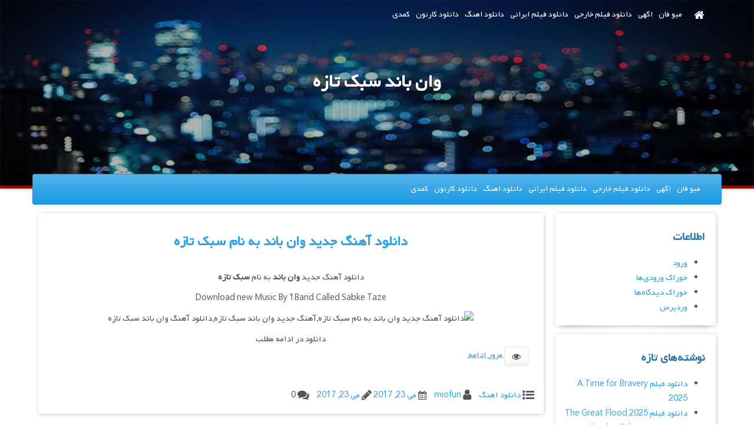

--- FILE ---
content_type: text/html; charset=UTF-8
request_url: https://www.miofun.ir/tag/%D9%88%D8%A7%D9%86-%D8%A8%D8%A7%D9%86%D8%AF-%D8%B3%D8%A8%DA%A9-%D8%AA%D8%A7%D8%B2%D9%87/
body_size: 11320
content:
 
<!DOCTYPE html>
<html dir="rtl" lang="fa-IR" itemscope itemtype="http://schema.org/WebPage">
<head>
<meta charset="UTF-8">
<meta http-equiv="X-UA-Compatible" content="IE=edge" />
<meta name="viewport" content="width=device-width, initial-scale=1">
<link rel="profile" href="https://gmpg.org/xfn/11">
<meta name='robots' content='index, follow, max-image-preview:large, max-snippet:-1, max-video-preview:-1' />

	<!-- This site is optimized with the Yoast SEO plugin v25.6 - https://yoast.com/wordpress/plugins/seo/ -->
	<title>وان باند سبک تازه</title>
	<link rel="canonical" href="https://www.miofun.ir/tag/وان-باند-سبک-تازه/" />
	<meta property="og:locale" content="fa_IR" />
	<meta property="og:type" content="article" />
	<meta property="og:title" content="وان باند سبک تازه" />
	<meta property="og:url" content="https://www.miofun.ir/tag/وان-باند-سبک-تازه/" />
	<meta property="og:site_name" content="میوفان - دانلود فیلم و اهنگ" />
	<meta name="twitter:card" content="summary_large_image" />
	<script type="application/ld+json" class="yoast-schema-graph">{"@context":"https://schema.org","@graph":[{"@type":"CollectionPage","@id":"https://www.miofun.ir/tag/%d9%88%d8%a7%d9%86-%d8%a8%d8%a7%d9%86%d8%af-%d8%b3%d8%a8%da%a9-%d8%aa%d8%a7%d8%b2%d9%87/","url":"https://www.miofun.ir/tag/%d9%88%d8%a7%d9%86-%d8%a8%d8%a7%d9%86%d8%af-%d8%b3%d8%a8%da%a9-%d8%aa%d8%a7%d8%b2%d9%87/","name":"وان باند سبک تازه","isPartOf":{"@id":"https://www.miofun.ir/#website"},"breadcrumb":{"@id":"https://www.miofun.ir/tag/%d9%88%d8%a7%d9%86-%d8%a8%d8%a7%d9%86%d8%af-%d8%b3%d8%a8%da%a9-%d8%aa%d8%a7%d8%b2%d9%87/#breadcrumb"},"inLanguage":"fa-IR"},{"@type":"BreadcrumbList","@id":"https://www.miofun.ir/tag/%d9%88%d8%a7%d9%86-%d8%a8%d8%a7%d9%86%d8%af-%d8%b3%d8%a8%da%a9-%d8%aa%d8%a7%d8%b2%d9%87/#breadcrumb","itemListElement":[{"@type":"ListItem","position":1,"name":"Home","item":"https://www.miofun.ir/"},{"@type":"ListItem","position":2,"name":"وان باند سبک تازه"}]},{"@type":"WebSite","@id":"https://www.miofun.ir/#website","url":"https://www.miofun.ir/","name":"دانلود فیلم | دانلود اهنگ | میوفان","description":"دانلود فیلم خارجی","publisher":{"@id":"https://www.miofun.ir/#/schema/person/f104f37ad0318548d4cf6117b600caf7"},"potentialAction":[{"@type":"SearchAction","target":{"@type":"EntryPoint","urlTemplate":"https://www.miofun.ir/?s={search_term_string}"},"query-input":{"@type":"PropertyValueSpecification","valueRequired":true,"valueName":"search_term_string"}}],"inLanguage":"fa-IR"},{"@type":["Person","Organization"],"@id":"https://www.miofun.ir/#/schema/person/f104f37ad0318548d4cf6117b600caf7","name":"miofun","image":{"@type":"ImageObject","inLanguage":"fa-IR","@id":"https://www.miofun.ir/#/schema/person/image/","url":"https://secure.gravatar.com/avatar/20da7316ecc9188e046191b2d529a37c?s=96&d=mm&r=g","contentUrl":"https://secure.gravatar.com/avatar/20da7316ecc9188e046191b2d529a37c?s=96&d=mm&r=g","caption":"miofun"},"logo":{"@id":"https://www.miofun.ir/#/schema/person/image/"}}]}</script>
	<!-- / Yoast SEO plugin. -->


<link rel="alternate" type="application/rss+xml" title="میوفان - دانلود فیلم و اهنگ &raquo; خوراک" href="https://www.miofun.ir/feed/" />
<link rel="alternate" type="application/rss+xml" title="میوفان - دانلود فیلم و اهنگ &raquo; خوراک دیدگاه‌ها" href="https://www.miofun.ir/comments/feed/" />
<link rel="alternate" type="application/rss+xml" title="میوفان - دانلود فیلم و اهنگ &raquo; وان باند سبک تازه خوراک برچسب" href="https://www.miofun.ir/tag/%d9%88%d8%a7%d9%86-%d8%a8%d8%a7%d9%86%d8%af-%d8%b3%d8%a8%da%a9-%d8%aa%d8%a7%d8%b2%d9%87/feed/" />
<script type="text/javascript">
/* <![CDATA[ */
window._wpemojiSettings = {"baseUrl":"https:\/\/s.w.org\/images\/core\/emoji\/15.0.3\/72x72\/","ext":".png","svgUrl":"https:\/\/s.w.org\/images\/core\/emoji\/15.0.3\/svg\/","svgExt":".svg","source":{"concatemoji":"https:\/\/www.miofun.ir\/wp-includes\/js\/wp-emoji-release.min.js?ver=6.6.4"}};
/*! This file is auto-generated */
!function(i,n){var o,s,e;function c(e){try{var t={supportTests:e,timestamp:(new Date).valueOf()};sessionStorage.setItem(o,JSON.stringify(t))}catch(e){}}function p(e,t,n){e.clearRect(0,0,e.canvas.width,e.canvas.height),e.fillText(t,0,0);var t=new Uint32Array(e.getImageData(0,0,e.canvas.width,e.canvas.height).data),r=(e.clearRect(0,0,e.canvas.width,e.canvas.height),e.fillText(n,0,0),new Uint32Array(e.getImageData(0,0,e.canvas.width,e.canvas.height).data));return t.every(function(e,t){return e===r[t]})}function u(e,t,n){switch(t){case"flag":return n(e,"\ud83c\udff3\ufe0f\u200d\u26a7\ufe0f","\ud83c\udff3\ufe0f\u200b\u26a7\ufe0f")?!1:!n(e,"\ud83c\uddfa\ud83c\uddf3","\ud83c\uddfa\u200b\ud83c\uddf3")&&!n(e,"\ud83c\udff4\udb40\udc67\udb40\udc62\udb40\udc65\udb40\udc6e\udb40\udc67\udb40\udc7f","\ud83c\udff4\u200b\udb40\udc67\u200b\udb40\udc62\u200b\udb40\udc65\u200b\udb40\udc6e\u200b\udb40\udc67\u200b\udb40\udc7f");case"emoji":return!n(e,"\ud83d\udc26\u200d\u2b1b","\ud83d\udc26\u200b\u2b1b")}return!1}function f(e,t,n){var r="undefined"!=typeof WorkerGlobalScope&&self instanceof WorkerGlobalScope?new OffscreenCanvas(300,150):i.createElement("canvas"),a=r.getContext("2d",{willReadFrequently:!0}),o=(a.textBaseline="top",a.font="600 32px Arial",{});return e.forEach(function(e){o[e]=t(a,e,n)}),o}function t(e){var t=i.createElement("script");t.src=e,t.defer=!0,i.head.appendChild(t)}"undefined"!=typeof Promise&&(o="wpEmojiSettingsSupports",s=["flag","emoji"],n.supports={everything:!0,everythingExceptFlag:!0},e=new Promise(function(e){i.addEventListener("DOMContentLoaded",e,{once:!0})}),new Promise(function(t){var n=function(){try{var e=JSON.parse(sessionStorage.getItem(o));if("object"==typeof e&&"number"==typeof e.timestamp&&(new Date).valueOf()<e.timestamp+604800&&"object"==typeof e.supportTests)return e.supportTests}catch(e){}return null}();if(!n){if("undefined"!=typeof Worker&&"undefined"!=typeof OffscreenCanvas&&"undefined"!=typeof URL&&URL.createObjectURL&&"undefined"!=typeof Blob)try{var e="postMessage("+f.toString()+"("+[JSON.stringify(s),u.toString(),p.toString()].join(",")+"));",r=new Blob([e],{type:"text/javascript"}),a=new Worker(URL.createObjectURL(r),{name:"wpTestEmojiSupports"});return void(a.onmessage=function(e){c(n=e.data),a.terminate(),t(n)})}catch(e){}c(n=f(s,u,p))}t(n)}).then(function(e){for(var t in e)n.supports[t]=e[t],n.supports.everything=n.supports.everything&&n.supports[t],"flag"!==t&&(n.supports.everythingExceptFlag=n.supports.everythingExceptFlag&&n.supports[t]);n.supports.everythingExceptFlag=n.supports.everythingExceptFlag&&!n.supports.flag,n.DOMReady=!1,n.readyCallback=function(){n.DOMReady=!0}}).then(function(){return e}).then(function(){var e;n.supports.everything||(n.readyCallback(),(e=n.source||{}).concatemoji?t(e.concatemoji):e.wpemoji&&e.twemoji&&(t(e.twemoji),t(e.wpemoji)))}))}((window,document),window._wpemojiSettings);
/* ]]> */
</script>

<style id='wp-emoji-styles-inline-css' type='text/css'>

	img.wp-smiley, img.emoji {
		display: inline !important;
		border: none !important;
		box-shadow: none !important;
		height: 1em !important;
		width: 1em !important;
		margin: 0 0.07em !important;
		vertical-align: -0.1em !important;
		background: none !important;
		padding: 0 !important;
	}
</style>
<link rel='stylesheet' id='wp-block-library-rtl-css' href='https://www.miofun.ir/wp-includes/css/dist/block-library/style-rtl.min.css?ver=6.6.4' type='text/css' media='all' />
<style id='wp-block-library-theme-inline-css' type='text/css'>
.wp-block-audio :where(figcaption){color:#555;font-size:13px;text-align:center}.is-dark-theme .wp-block-audio :where(figcaption){color:#ffffffa6}.wp-block-audio{margin:0 0 1em}.wp-block-code{border:1px solid #ccc;border-radius:4px;font-family:Menlo,Consolas,monaco,monospace;padding:.8em 1em}.wp-block-embed :where(figcaption){color:#555;font-size:13px;text-align:center}.is-dark-theme .wp-block-embed :where(figcaption){color:#ffffffa6}.wp-block-embed{margin:0 0 1em}.blocks-gallery-caption{color:#555;font-size:13px;text-align:center}.is-dark-theme .blocks-gallery-caption{color:#ffffffa6}:root :where(.wp-block-image figcaption){color:#555;font-size:13px;text-align:center}.is-dark-theme :root :where(.wp-block-image figcaption){color:#ffffffa6}.wp-block-image{margin:0 0 1em}.wp-block-pullquote{border-bottom:4px solid;border-top:4px solid;color:currentColor;margin-bottom:1.75em}.wp-block-pullquote cite,.wp-block-pullquote footer,.wp-block-pullquote__citation{color:currentColor;font-size:.8125em;font-style:normal;text-transform:uppercase}.wp-block-quote{border-left:.25em solid;margin:0 0 1.75em;padding-left:1em}.wp-block-quote cite,.wp-block-quote footer{color:currentColor;font-size:.8125em;font-style:normal;position:relative}.wp-block-quote.has-text-align-right{border-left:none;border-right:.25em solid;padding-left:0;padding-right:1em}.wp-block-quote.has-text-align-center{border:none;padding-left:0}.wp-block-quote.is-large,.wp-block-quote.is-style-large,.wp-block-quote.is-style-plain{border:none}.wp-block-search .wp-block-search__label{font-weight:700}.wp-block-search__button{border:1px solid #ccc;padding:.375em .625em}:where(.wp-block-group.has-background){padding:1.25em 2.375em}.wp-block-separator.has-css-opacity{opacity:.4}.wp-block-separator{border:none;border-bottom:2px solid;margin-left:auto;margin-right:auto}.wp-block-separator.has-alpha-channel-opacity{opacity:1}.wp-block-separator:not(.is-style-wide):not(.is-style-dots){width:100px}.wp-block-separator.has-background:not(.is-style-dots){border-bottom:none;height:1px}.wp-block-separator.has-background:not(.is-style-wide):not(.is-style-dots){height:2px}.wp-block-table{margin:0 0 1em}.wp-block-table td,.wp-block-table th{word-break:normal}.wp-block-table :where(figcaption){color:#555;font-size:13px;text-align:center}.is-dark-theme .wp-block-table :where(figcaption){color:#ffffffa6}.wp-block-video :where(figcaption){color:#555;font-size:13px;text-align:center}.is-dark-theme .wp-block-video :where(figcaption){color:#ffffffa6}.wp-block-video{margin:0 0 1em}:root :where(.wp-block-template-part.has-background){margin-bottom:0;margin-top:0;padding:1.25em 2.375em}
</style>
<style id='classic-theme-styles-inline-css' type='text/css'>
/*! This file is auto-generated */
.wp-block-button__link{color:#fff;background-color:#32373c;border-radius:9999px;box-shadow:none;text-decoration:none;padding:calc(.667em + 2px) calc(1.333em + 2px);font-size:1.125em}.wp-block-file__button{background:#32373c;color:#fff;text-decoration:none}
</style>
<style id='global-styles-inline-css' type='text/css'>
:root{--wp--preset--aspect-ratio--square: 1;--wp--preset--aspect-ratio--4-3: 4/3;--wp--preset--aspect-ratio--3-4: 3/4;--wp--preset--aspect-ratio--3-2: 3/2;--wp--preset--aspect-ratio--2-3: 2/3;--wp--preset--aspect-ratio--16-9: 16/9;--wp--preset--aspect-ratio--9-16: 9/16;--wp--preset--color--black: #000000;--wp--preset--color--cyan-bluish-gray: #abb8c3;--wp--preset--color--white: #ffffff;--wp--preset--color--pale-pink: #f78da7;--wp--preset--color--vivid-red: #cf2e2e;--wp--preset--color--luminous-vivid-orange: #ff6900;--wp--preset--color--luminous-vivid-amber: #fcb900;--wp--preset--color--light-green-cyan: #7bdcb5;--wp--preset--color--vivid-green-cyan: #00d084;--wp--preset--color--pale-cyan-blue: #8ed1fc;--wp--preset--color--vivid-cyan-blue: #0693e3;--wp--preset--color--vivid-purple: #9b51e0;--wp--preset--gradient--vivid-cyan-blue-to-vivid-purple: linear-gradient(135deg,rgba(6,147,227,1) 0%,rgb(155,81,224) 100%);--wp--preset--gradient--light-green-cyan-to-vivid-green-cyan: linear-gradient(135deg,rgb(122,220,180) 0%,rgb(0,208,130) 100%);--wp--preset--gradient--luminous-vivid-amber-to-luminous-vivid-orange: linear-gradient(135deg,rgba(252,185,0,1) 0%,rgba(255,105,0,1) 100%);--wp--preset--gradient--luminous-vivid-orange-to-vivid-red: linear-gradient(135deg,rgba(255,105,0,1) 0%,rgb(207,46,46) 100%);--wp--preset--gradient--very-light-gray-to-cyan-bluish-gray: linear-gradient(135deg,rgb(238,238,238) 0%,rgb(169,184,195) 100%);--wp--preset--gradient--cool-to-warm-spectrum: linear-gradient(135deg,rgb(74,234,220) 0%,rgb(151,120,209) 20%,rgb(207,42,186) 40%,rgb(238,44,130) 60%,rgb(251,105,98) 80%,rgb(254,248,76) 100%);--wp--preset--gradient--blush-light-purple: linear-gradient(135deg,rgb(255,206,236) 0%,rgb(152,150,240) 100%);--wp--preset--gradient--blush-bordeaux: linear-gradient(135deg,rgb(254,205,165) 0%,rgb(254,45,45) 50%,rgb(107,0,62) 100%);--wp--preset--gradient--luminous-dusk: linear-gradient(135deg,rgb(255,203,112) 0%,rgb(199,81,192) 50%,rgb(65,88,208) 100%);--wp--preset--gradient--pale-ocean: linear-gradient(135deg,rgb(255,245,203) 0%,rgb(182,227,212) 50%,rgb(51,167,181) 100%);--wp--preset--gradient--electric-grass: linear-gradient(135deg,rgb(202,248,128) 0%,rgb(113,206,126) 100%);--wp--preset--gradient--midnight: linear-gradient(135deg,rgb(2,3,129) 0%,rgb(40,116,252) 100%);--wp--preset--font-size--small: 13px;--wp--preset--font-size--medium: 20px;--wp--preset--font-size--large: 36px;--wp--preset--font-size--x-large: 42px;--wp--preset--spacing--20: 0.44rem;--wp--preset--spacing--30: 0.67rem;--wp--preset--spacing--40: 1rem;--wp--preset--spacing--50: 1.5rem;--wp--preset--spacing--60: 2.25rem;--wp--preset--spacing--70: 3.38rem;--wp--preset--spacing--80: 5.06rem;--wp--preset--shadow--natural: 6px 6px 9px rgba(0, 0, 0, 0.2);--wp--preset--shadow--deep: 12px 12px 50px rgba(0, 0, 0, 0.4);--wp--preset--shadow--sharp: 6px 6px 0px rgba(0, 0, 0, 0.2);--wp--preset--shadow--outlined: 6px 6px 0px -3px rgba(255, 255, 255, 1), 6px 6px rgba(0, 0, 0, 1);--wp--preset--shadow--crisp: 6px 6px 0px rgba(0, 0, 0, 1);}:where(.is-layout-flex){gap: 0.5em;}:where(.is-layout-grid){gap: 0.5em;}body .is-layout-flex{display: flex;}.is-layout-flex{flex-wrap: wrap;align-items: center;}.is-layout-flex > :is(*, div){margin: 0;}body .is-layout-grid{display: grid;}.is-layout-grid > :is(*, div){margin: 0;}:where(.wp-block-columns.is-layout-flex){gap: 2em;}:where(.wp-block-columns.is-layout-grid){gap: 2em;}:where(.wp-block-post-template.is-layout-flex){gap: 1.25em;}:where(.wp-block-post-template.is-layout-grid){gap: 1.25em;}.has-black-color{color: var(--wp--preset--color--black) !important;}.has-cyan-bluish-gray-color{color: var(--wp--preset--color--cyan-bluish-gray) !important;}.has-white-color{color: var(--wp--preset--color--white) !important;}.has-pale-pink-color{color: var(--wp--preset--color--pale-pink) !important;}.has-vivid-red-color{color: var(--wp--preset--color--vivid-red) !important;}.has-luminous-vivid-orange-color{color: var(--wp--preset--color--luminous-vivid-orange) !important;}.has-luminous-vivid-amber-color{color: var(--wp--preset--color--luminous-vivid-amber) !important;}.has-light-green-cyan-color{color: var(--wp--preset--color--light-green-cyan) !important;}.has-vivid-green-cyan-color{color: var(--wp--preset--color--vivid-green-cyan) !important;}.has-pale-cyan-blue-color{color: var(--wp--preset--color--pale-cyan-blue) !important;}.has-vivid-cyan-blue-color{color: var(--wp--preset--color--vivid-cyan-blue) !important;}.has-vivid-purple-color{color: var(--wp--preset--color--vivid-purple) !important;}.has-black-background-color{background-color: var(--wp--preset--color--black) !important;}.has-cyan-bluish-gray-background-color{background-color: var(--wp--preset--color--cyan-bluish-gray) !important;}.has-white-background-color{background-color: var(--wp--preset--color--white) !important;}.has-pale-pink-background-color{background-color: var(--wp--preset--color--pale-pink) !important;}.has-vivid-red-background-color{background-color: var(--wp--preset--color--vivid-red) !important;}.has-luminous-vivid-orange-background-color{background-color: var(--wp--preset--color--luminous-vivid-orange) !important;}.has-luminous-vivid-amber-background-color{background-color: var(--wp--preset--color--luminous-vivid-amber) !important;}.has-light-green-cyan-background-color{background-color: var(--wp--preset--color--light-green-cyan) !important;}.has-vivid-green-cyan-background-color{background-color: var(--wp--preset--color--vivid-green-cyan) !important;}.has-pale-cyan-blue-background-color{background-color: var(--wp--preset--color--pale-cyan-blue) !important;}.has-vivid-cyan-blue-background-color{background-color: var(--wp--preset--color--vivid-cyan-blue) !important;}.has-vivid-purple-background-color{background-color: var(--wp--preset--color--vivid-purple) !important;}.has-black-border-color{border-color: var(--wp--preset--color--black) !important;}.has-cyan-bluish-gray-border-color{border-color: var(--wp--preset--color--cyan-bluish-gray) !important;}.has-white-border-color{border-color: var(--wp--preset--color--white) !important;}.has-pale-pink-border-color{border-color: var(--wp--preset--color--pale-pink) !important;}.has-vivid-red-border-color{border-color: var(--wp--preset--color--vivid-red) !important;}.has-luminous-vivid-orange-border-color{border-color: var(--wp--preset--color--luminous-vivid-orange) !important;}.has-luminous-vivid-amber-border-color{border-color: var(--wp--preset--color--luminous-vivid-amber) !important;}.has-light-green-cyan-border-color{border-color: var(--wp--preset--color--light-green-cyan) !important;}.has-vivid-green-cyan-border-color{border-color: var(--wp--preset--color--vivid-green-cyan) !important;}.has-pale-cyan-blue-border-color{border-color: var(--wp--preset--color--pale-cyan-blue) !important;}.has-vivid-cyan-blue-border-color{border-color: var(--wp--preset--color--vivid-cyan-blue) !important;}.has-vivid-purple-border-color{border-color: var(--wp--preset--color--vivid-purple) !important;}.has-vivid-cyan-blue-to-vivid-purple-gradient-background{background: var(--wp--preset--gradient--vivid-cyan-blue-to-vivid-purple) !important;}.has-light-green-cyan-to-vivid-green-cyan-gradient-background{background: var(--wp--preset--gradient--light-green-cyan-to-vivid-green-cyan) !important;}.has-luminous-vivid-amber-to-luminous-vivid-orange-gradient-background{background: var(--wp--preset--gradient--luminous-vivid-amber-to-luminous-vivid-orange) !important;}.has-luminous-vivid-orange-to-vivid-red-gradient-background{background: var(--wp--preset--gradient--luminous-vivid-orange-to-vivid-red) !important;}.has-very-light-gray-to-cyan-bluish-gray-gradient-background{background: var(--wp--preset--gradient--very-light-gray-to-cyan-bluish-gray) !important;}.has-cool-to-warm-spectrum-gradient-background{background: var(--wp--preset--gradient--cool-to-warm-spectrum) !important;}.has-blush-light-purple-gradient-background{background: var(--wp--preset--gradient--blush-light-purple) !important;}.has-blush-bordeaux-gradient-background{background: var(--wp--preset--gradient--blush-bordeaux) !important;}.has-luminous-dusk-gradient-background{background: var(--wp--preset--gradient--luminous-dusk) !important;}.has-pale-ocean-gradient-background{background: var(--wp--preset--gradient--pale-ocean) !important;}.has-electric-grass-gradient-background{background: var(--wp--preset--gradient--electric-grass) !important;}.has-midnight-gradient-background{background: var(--wp--preset--gradient--midnight) !important;}.has-small-font-size{font-size: var(--wp--preset--font-size--small) !important;}.has-medium-font-size{font-size: var(--wp--preset--font-size--medium) !important;}.has-large-font-size{font-size: var(--wp--preset--font-size--large) !important;}.has-x-large-font-size{font-size: var(--wp--preset--font-size--x-large) !important;}
:where(.wp-block-post-template.is-layout-flex){gap: 1.25em;}:where(.wp-block-post-template.is-layout-grid){gap: 1.25em;}
:where(.wp-block-columns.is-layout-flex){gap: 2em;}:where(.wp-block-columns.is-layout-grid){gap: 2em;}
:root :where(.wp-block-pullquote){font-size: 1.5em;line-height: 1.6;}
</style>
<link rel='stylesheet' id='bootstrap-css' href='https://www.miofun.ir/wp-content/themes/fold/assets/bootstrap/css/bootstrap.min.css?ver=3.3.7' type='text/css' media='all' />
<link rel='stylesheet' id='bootswatch-css' href='https://www.miofun.ir/wp-content/themes/fold/assets/bootswatch/cerulean/bootstrap.min.css?ver=3.3.7' type='text/css' media='all' />
<link rel='stylesheet' id='partial-bootstrap-rtl-css' href='https://www.miofun.ir/wp-content/themes/fold/assets/bootstrap-rtl/css/bootstrap.rtl.min.css?ver=3.3.7.2' type='text/css' media='all' />
<link rel='stylesheet' id='font-awesome-css' href='https://www.miofun.ir/wp-content/themes/fold/assets/font-awesome/css/font-awesome.min.css?ver=4.7.0' type='text/css' media='all' />
<link rel='stylesheet' id='theme-style-rtl-css' href='https://www.miofun.ir/wp-content/themes/fold/style-rtl.css?ver=1.4.0' type='text/css' media='all' />
<style id='theme-style-inline-css' type='text/css'>

			html,
			body,
			button,
			input,
			select,
			textarea,
			input[type="button"],
			input[type="reset"],
			input[type="submit"],
			button[disabled]:hover,
			button[disabled]:focus,
			input[type="button"][disabled]:hover,
			input[type="button"][disabled]:focus,
			input[type="reset"][disabled]:hover,
			input[type="reset"][disabled]:focus,
			input[type="submit"][disabled]:hover,
			input[type="submit"][disabled]:focus,
			keygen,
			blockquote cite,
			blockquote small{
				font-family: Yekan, Tahoma, Arial, Helvetica, sans-serif;
				letter-spacing: normal !important;
				line-height: 25px;
				font-size: 15px;
			}

			.main-navigation,
			.post-navigation,
			.widget_recent_entries .post-date,
			.tagcloud a,
			.sticky-post,
			.comment-reply-link,
			.required,
			.post-password-form label,
			.main-navigation .menu-item-description,
			.post-navigation .meta-nav,
			.pagination,
			.image-navigation,
			.comment-navigation,
			.site .skip-link,
			.logged-in .site .skip-link,
			.site-description,
			.widget_calendar caption,
			.widget_rss .rss-date,
			.widget_rss cite,
			.author-heading,
			.entry-footer,
			.page-links,
			.entry-caption,
			.comment-metadata,
			.pingback .edit-link,
			.comment-list .reply a,
			.comment-form label,
			.comment-notes,
			.comment-awaiting-moderation,
			.logged-in-as,
			.form-allowed-tags,
			.no-comments,
			.wp-caption-text,
			.gallery-caption,
			.widecolumn label,
			.widecolumn .mu_register label,
			.search-field,
			.tooltip,
			.popover,
			.carousel-control .icon-prev,
			.carousel-control .icon-next,
			.navbar,
			.mejs-container *{
				font-family: Yekan, Tahoma, Arial, Helvetica, sans-serif !important;
				letter-spacing: normal !important;
				line-height: 25px;
				font-size: 15px;
			}

			.entry-title,
			.widget .widget-title,
			.site-footer .site-title,
			.site-footer .site-title:after,
			.post-navigation .post-title,
			.site-title,
			.widget-title,
			.page-title,
			.comments-title,
			.comment-reply-title,
			.jumbotron h1,
			.jumbotron h2,
			.jumbotron h3,
			.jumbotron h4,
			.jumbotron h5,
			.jumbotron h6,
			h1, .h1, h2, .h2, h3, .h3, h4, .h4, h5, .h5, h5, .h5, h6, .h6{
				font-family: Yekan, Arial, sans-serif !important;
				font-weight: bold;
				letter-spacing: normal !important;
			}
		
</style>
<!--[if IE 10]>
<link rel='stylesheet' id='ie10-viewport-bug-css' href='https://www.miofun.ir/wp-content/themes/fold/assets/ie10-viewport-bug/css/ie10-viewport-bug-workaround.min.css?ver=1.4.0' type='text/css' media='all' />
<![endif]-->
<link rel='stylesheet' id='dedidata-google-fonts-css' href='https://www.miofun.ir/wp-content/themes/fold/assets/fonts/Yekan.css?ver=1.4.0' type='text/css' media='all' />
<link rel='stylesheet' id='wp-pagenavi-css' href='https://www.miofun.ir/wp-content/plugins/wp-pagenavi/pagenavi-css.css?ver=2.70' type='text/css' media='all' />
<script type="text/javascript" src="https://www.miofun.ir/wp-includes/js/jquery/jquery.min.js?ver=3.7.1" id="jquery-core-js"></script>
<script type="text/javascript" src="https://www.miofun.ir/wp-includes/js/jquery/jquery-migrate.min.js?ver=3.4.1" id="jquery-migrate-js"></script>
<link rel="https://api.w.org/" href="https://www.miofun.ir/wp-json/" /><link rel="alternate" title="JSON" type="application/json" href="https://www.miofun.ir/wp-json/wp/v2/tags/479" /><link rel="EditURI" type="application/rsd+xml" title="RSD" href="https://www.miofun.ir/xmlrpc.php?rsd" />
<meta name="generator" content="WordPress 6.6.4" />
<style type="text/css">.recentcomments a{display:inline !important;padding:0 !important;margin:0 !important;}</style>		<style type="text/css" id="custom-background-css">
			body.custom-background { background-color: #ffffff !important;				-webkit-background-size: cover !important;
				-moz-background-size: cover !important;
				-o-background-size: cover !important;
				background-size: cover !important;
			}
			#HeaderCarousel .carousel-caption h1,
			#HeaderCarousel .carousel-caption h3,
			#HeaderCarousel .carousel-caption h3 a,
			#HeaderCarousel .carousel-caption h4,
			#HeaderCarousel .carousel-caption h4 a,
			#HeaderCarousel .carousel-caption p,
			#top-menu.in-top ul.megamenu>li>a,
			#top-menu.in-top #top-menu-side>li>a,
			#top-menu.in-top .navbar-header a{
				color: #ffffff;
			}
			#top-menu.in-top .icon-bar{
				background-color: #ffffff;
			}
		</style>
		</head>
<body class="rtl archive tag tag-479 wp-embed-responsive hfeed cerulean-theme">
<a class="skip-link screen-reader-text" href="#primary">پرش به محتوای اصلی</a>
<a id="back-to-top" href="#" class="btn btn-default back-to-top" role="button" title="برو به بالا" data-toggle="tooltip" data-placement="top" >
	<span class="glyphicon glyphicon-chevron-up"></span>
</a>
<!--nav class="megamenu navbar navbar-default navbar-toggleable-md navbar-fixed-top navbar-inverse bg-inverse navbar-light"-->
<nav id="top-menu" class="megamenu navbar-fixed-top navbar-toggleable-md in-top container">
	<!-- Brand and toggle get grouped for better mobile display -->
	<div class="navbar-header">
		<button class="navbar-toggle" type="button" data-toggle="collapse" data-target="#top-navbar-collapse" aria-expanded="false" aria-controls="top-menu">
			<span class="sr-only">تعویض ناوبری</span>
			<span class="icon-bar"></span>
			<span class="icon-bar"></span>
			<span class="icon-bar"></span>
		</button>
		<a class="navbar-brand" href="https://www.miofun.ir" data-toggle="tooltip" data-placement="bottom" title="میوفان &#8211; دانلود فیلم و اهنگ"><i class="fa fa-lg fa-home" aria-hidden="true"></i></a>
	</div>
	<div id="top-navbar-collapse" class="collapse navbar-collapse"><ul id="menu-%d9%85%db%8c%d9%88%d9%81%d8%a7%d9%86" class="nav navbar-nav megamenu">
<li itemscope="itemscope" itemtype="https://www.schema.org/SiteNavigationElement" id="menu-item-1593" class="menu-item menu-item-type-custom menu-item-object-custom menu-item-home menu-item-1593 list-unstyled">
	<a href="https://www.miofun.ir">میو فان</a>
</li>

<li itemscope="itemscope" itemtype="https://www.schema.org/SiteNavigationElement" id="menu-item-1594" class="menu-item menu-item-type-taxonomy menu-item-object-category menu-item-1594 list-unstyled">
	<a href="https://www.miofun.ir/category/%d8%a7%da%af%d9%87%db%8c/">اگهی</a>
</li>

<li itemscope="itemscope" itemtype="https://www.schema.org/SiteNavigationElement" id="menu-item-1595" class="menu-item menu-item-type-taxonomy menu-item-object-category menu-item-1595 list-unstyled">
	<a href="https://www.miofun.ir/category/%d8%af%d8%a7%d9%86%d9%84%d9%88%d8%af-%d9%81%db%8c%d9%84%d9%85-%d8%ae%d8%a7%d8%b1%d8%ac%db%8c/">دانلود فیلم خارجی</a>
</li>

<li itemscope="itemscope" itemtype="https://www.schema.org/SiteNavigationElement" id="menu-item-1596" class="menu-item menu-item-type-taxonomy menu-item-object-category menu-item-1596 list-unstyled">
	<a href="https://www.miofun.ir/category/%d8%af%d8%a7%d9%86%d9%84%d9%88%d8%af-%d9%81%db%8c%d9%84%d9%85-%d8%a7%db%8c%d8%b1%d8%a7%d9%86%db%8c/">دانلود فیلم ایرانی</a>
</li>

<li itemscope="itemscope" itemtype="https://www.schema.org/SiteNavigationElement" id="menu-item-1597" class="menu-item menu-item-type-taxonomy menu-item-object-category menu-item-1597 list-unstyled">
	<a href="https://www.miofun.ir/category/%d8%af%d8%a7%d9%86%d9%84%d9%88%d8%af-%d8%a7%d9%87%d9%86%da%af/">دانلود اهنگ</a>
</li>

<li itemscope="itemscope" itemtype="https://www.schema.org/SiteNavigationElement" id="menu-item-1598" class="menu-item menu-item-type-taxonomy menu-item-object-category menu-item-1598 list-unstyled">
	<a href="https://www.miofun.ir/category/%d8%af%d8%a7%d9%86%d9%84%d9%88%d8%af-%da%a9%d8%a7%d8%b1%d8%aa%d9%88%d9%86/">دانلود کارتون</a>
</li>

<li itemscope="itemscope" itemtype="https://www.schema.org/SiteNavigationElement" id="menu-item-1599" class="menu-item menu-item-type-taxonomy menu-item-object-category menu-item-1599 list-unstyled">
	<a href="https://www.miofun.ir/category/%da%a9%d9%85%d8%af%db%8c/">کمدی</a>
</li>
</ul>	</div>
</nav>
<header id="masthead" class="site-header">
	<section class="main-slider">
	<div id="HeaderCarousel" class="carousel slide carousel-fade" data-ride="carousel" data-interval="8000">
		<div class="carousel-inner" role="listbox">
			<div class="item active">
				<div class="overlay"></div>					<img class="item-image slide-1" src="https://www.miofun.ir/wp-content/themes/fold/assets/images/header-bg.jpg" title="دانلود آهنگ جدید وان باند به نام سبک تازه" alt="دانلود آهنگ جدید وان باند به نام سبک تازه" />				<div class="carousel-caption">			<h1 class="page-title">  وان باند سبک تازه</h1>
		</div>
			</div>
		</div>
	</div><!-- /.carousel -->
</section>	<nav id="header-menu" class="megamenu navbar navbar-default container">
	<!-- Brand and toggle get grouped for better mobile display -->
	<div class="navbar-header">
	  <button class="navbar-toggle" type="button" data-toggle="collapse" data-target="#header-navbar-collapse" aria-expanded="false" aria-controls="header-menu">
		<span class="sr-only">تعویض ناوبری</span>
		<span class="icon-bar"></span>
		<span class="icon-bar"></span>
		<span class="icon-bar"></span>
	  </button>
	</div>
	<div id="header-navbar-collapse" class="collapse navbar-collapse"><ul id="menu-%d9%85%db%8c%d9%88%d9%81%d8%a7%d9%86-1" class="nav navbar-nav megamenu">
<li itemscope="itemscope" itemtype="https://www.schema.org/SiteNavigationElement" class="menu-item menu-item-type-custom menu-item-object-custom menu-item-home menu-item-1593 list-unstyled">
	<a href="https://www.miofun.ir">میو فان</a>
</li>

<li itemscope="itemscope" itemtype="https://www.schema.org/SiteNavigationElement" class="menu-item menu-item-type-taxonomy menu-item-object-category menu-item-1594 list-unstyled">
	<a href="https://www.miofun.ir/category/%d8%a7%da%af%d9%87%db%8c/">اگهی</a>
</li>

<li itemscope="itemscope" itemtype="https://www.schema.org/SiteNavigationElement" class="menu-item menu-item-type-taxonomy menu-item-object-category menu-item-1595 list-unstyled">
	<a href="https://www.miofun.ir/category/%d8%af%d8%a7%d9%86%d9%84%d9%88%d8%af-%d9%81%db%8c%d9%84%d9%85-%d8%ae%d8%a7%d8%b1%d8%ac%db%8c/">دانلود فیلم خارجی</a>
</li>

<li itemscope="itemscope" itemtype="https://www.schema.org/SiteNavigationElement" class="menu-item menu-item-type-taxonomy menu-item-object-category menu-item-1596 list-unstyled">
	<a href="https://www.miofun.ir/category/%d8%af%d8%a7%d9%86%d9%84%d9%88%d8%af-%d9%81%db%8c%d9%84%d9%85-%d8%a7%db%8c%d8%b1%d8%a7%d9%86%db%8c/">دانلود فیلم ایرانی</a>
</li>

<li itemscope="itemscope" itemtype="https://www.schema.org/SiteNavigationElement" class="menu-item menu-item-type-taxonomy menu-item-object-category menu-item-1597 list-unstyled">
	<a href="https://www.miofun.ir/category/%d8%af%d8%a7%d9%86%d9%84%d9%88%d8%af-%d8%a7%d9%87%d9%86%da%af/">دانلود اهنگ</a>
</li>

<li itemscope="itemscope" itemtype="https://www.schema.org/SiteNavigationElement" class="menu-item menu-item-type-taxonomy menu-item-object-category menu-item-1598 list-unstyled">
	<a href="https://www.miofun.ir/category/%d8%af%d8%a7%d9%86%d9%84%d9%88%d8%af-%da%a9%d8%a7%d8%b1%d8%aa%d9%88%d9%86/">دانلود کارتون</a>
</li>

<li itemscope="itemscope" itemtype="https://www.schema.org/SiteNavigationElement" class="menu-item menu-item-type-taxonomy menu-item-object-category menu-item-1599 list-unstyled">
	<a href="https://www.miofun.ir/category/%da%a9%d9%85%d8%af%db%8c/">کمدی</a>
</li>
</ul>	</div>
</nav>
</header><!-- #masthead -->
<main id="main" class="site-main">
	<div class="container">		<div class="row">			<div id="primary" class="site-content content-area col-xs-12 pull-right col-sm-9">
<article id="post-504" class="panel box post-504 post type-post status-publish format-standard hentry category-362 tag-1band tag-1band-new-song tag-download-news-song tag-download-sabke-taze tag-sabke-taze tag-sabke-taze-1band tag-sabke-taze-by-1band tag-sabke-taze-download-new-song-by-1band tag-471 tag-366 tag-367 tag-472 tag-473 tag-463 tag-474 tag-415 tag-475 tag-417 tag-418 tag-476 tag-480 tag-481 tag-477 tag-422 tag-478 tag-479">
	<header class="entry-header">
	<div class="row">		<div class="col col-xs-12">
		<h2 class="entry-title"><a href="https://www.miofun.ir/%d8%af%d8%a7%d9%86%d9%84%d9%88%d8%af-%d8%a2%d9%87%d9%86%da%af-%d8%ac%d8%af%db%8c%d8%af-%d9%88%d8%a7%d9%86-%d8%a8%d8%a7%d9%86%d8%af-%d8%a8%d9%87-%d9%86%d8%a7%d9%85-%d8%b3%d8%a8%da%a9-%d8%aa%d8%a7%d8%b2/" title="دانلود آهنگ جدید وان باند به نام سبک تازه" rel="bookmark">دانلود آهنگ جدید وان باند به نام سبک تازه</a></h2>		</div>	</div>
</header><!-- .entry-header -->

	<div class="entry-content panel-body">
		<div class="robots">
<p style="text-align: center;">دانلود آهنگ جدید <strong>وان باند</strong> به نام <strong>سبک تازه<br />
</strong></p>
<p style="text-align: center;">Download new Music By 1Band Called Sabke Taze</p>
<p style="text-align: center;"><img fetchpriority="high" decoding="async" class="alignnone size-full wp-image-24592" src="https://smusic.ir/wp-content/uploads/2017/05/1-Band-Sabke-Taze.jpg" sizes="(max-width: 480px) 100vw, 480px" srcset="https://smusic.ir/wp-content/uploads/2017/05/1-Band-Sabke-Taze.jpg 480w, https://smusic.ir/wp-content/uploads/2017/05/1-Band-Sabke-Taze-150x150.jpg 150w, https://smusic.ir/wp-content/uploads/2017/05/1-Band-Sabke-Taze-300x300.jpg 300w" alt="دانلود آهنگ جدید وان باند به نام سبک تازه,آهنگ جدید وان باند سبک تازه,دانلود آهنگ وان باند سبک تازه" width="480" height="480" /></p>
</div>
<p style="text-align: center;">
<div class="content">
<div id="Related" class="post-f-c relatedpostlist" style="text-align: center;">دانلود در ادامه مطلب</div>
</div>
<div class="post-f-c relatedpostlist" style="text-align: center;"></div>
<p> <a href="https://www.miofun.ir/%d8%af%d8%a7%d9%86%d9%84%d9%88%d8%af-%d8%a2%d9%87%d9%86%da%af-%d8%ac%d8%af%db%8c%d8%af-%d9%88%d8%a7%d9%86-%d8%a8%d8%a7%d9%86%d8%af-%d8%a8%d9%87-%d9%86%d8%a7%d9%85-%d8%b3%d8%a8%da%a9-%d8%aa%d8%a7%d8%b2/#more-504" class="more-link"><span class="fa fa-eye btn btn-default"></span> مرور ادامه</a></p>
	
	</div><!-- .entry-content -->

	<div>
		<footer class="entry-footer">
				<div class="footer-item cat-links">
				<i class="fa fa-list-ul fa-lg" title="دسته‌ها" data-toggle="tooltip" data-placement="bottom" aria-hidden="true"></i>
				<a href="https://www.miofun.ir/category/%d8%af%d8%a7%d9%86%d9%84%d9%88%d8%af-%d8%a7%d9%87%d9%86%da%af/" rel="category tag">دانلود اهنگ</a>			</div>
		<div class="footer-item author-name">
			<i class="fa fa-user fa-lg" title="نویسنده" data-toggle="tooltip" data-placement="bottom" aria-hidden="true"></i>
			<span class="author vcard" title="نویسنده" data-toggle="tooltip" data-placement="bottom">
				<a class="url fn n" href="https://www.miofun.ir/author/miofun/">miofun</a>
			</span>
		</div>
		
		<div class="footer-item">
						<span class="posted-on">
			<i class="fa fa-calendar" aria-hidden="true" title="ارسال شده در" data-toggle="tooltip" data-placement="bottom"></i> 
			<a href="https://www.miofun.ir/%d8%af%d8%a7%d9%86%d9%84%d9%88%d8%af-%d8%a2%d9%87%d9%86%da%af-%d8%ac%d8%af%db%8c%d8%af-%d9%88%d8%a7%d9%86-%d8%a8%d8%a7%d9%86%d8%af-%d8%a8%d9%87-%d9%86%d8%a7%d9%85-%d8%b3%d8%a8%da%a9-%d8%aa%d8%a7%d8%b2/" rel="bookmark"><time class="entry-date published" title="ارسال شده در" data-toggle="tooltip" data-placement="bottom" datetime="2017-05-23T19:15:12+00:00">می 23, 2017</time></a>
		</span>
								<span class="modified-on">
			<i class="fa fa-pencil fa-lg" aria-hidden="true" title="بروزشده در" data-toggle="tooltip" data-placement="bottom"></i>
			<a href="https://www.miofun.ir/%d8%af%d8%a7%d9%86%d9%84%d9%88%d8%af-%d8%a2%d9%87%d9%86%da%af-%d8%ac%d8%af%db%8c%d8%af-%d9%88%d8%a7%d9%86-%d8%a8%d8%a7%d9%86%d8%af-%d8%a8%d9%87-%d9%86%d8%a7%d9%85-%d8%b3%d8%a8%da%a9-%d8%aa%d8%a7%d8%b2/" rel="bookmark"><time class="entry-date updated" title="بروزشده در" data-toggle="tooltip" data-placement="bottom" datetime="2017-05-23T19:15:12+00:00">می 23, 2017</time></a>
		</span>
				</div>
	
		<div class="footer-item comments-number">
		<i class="fa fa-comments fa-lg" title="تعداد نظرات" data-toggle="tooltip" data-placement="bottom" aria-hidden="true"></i> 
		<span class="comments-count" title="تعداد نظرات" data-toggle="tooltip" data-placement="bottom">
		0		</span>
	</div>
	</footer> <!-- .entry-footer -->	</div>
</article><!-- #post-## -->			</div><aside id="secondary">
	<div class="col-sm-3 col-xs-12 pull-left side-column">
		<div id="meta-2" class="widget widget_meta panel box"><h4 class="widget-title">اطلاعات</h4>
		<ul>
						<li><a rel="nofollow" href="https://www.miofun.ir/wp-login.php">ورود</a></li>
			<li><a href="https://www.miofun.ir/feed/">خوراک ورودی‌ها</a></li>
			<li><a href="https://www.miofun.ir/comments/feed/">خوراک دیدگاه‌ها</a></li>

			<li><a href="https://fa.wordpress.org/">وردپرس</a></li>
		</ul>

		</div>
		<div id="recent-posts-2" class="widget widget_recent_entries panel box">
		<h4 class="widget-title">نوشته‌های تازه</h4>
		<ul>
											<li>
					<a href="https://www.miofun.ir/%d8%af%d8%a7%d9%86%d9%84%d9%88%d8%af-%d9%81%db%8c%d9%84%d9%85-a-time-for-bravery-2025/">دانلود فیلم A Time for Bravery 2025</a>
									</li>
											<li>
					<a href="https://www.miofun.ir/%d8%af%d8%a7%d9%86%d9%84%d9%88%d8%af-%d9%81%db%8c%d9%84%d9%85-the-great-flood-2025/">دانلود فیلم The Great Flood 2025</a>
									</li>
											<li>
					<a href="https://www.miofun.ir/%d8%af%d8%a7%d9%86%d9%84%d9%88%d8%af-%d8%b3%d8%b1%db%8c%d8%a7%d9%84-kurulus-orhan/">دانلود سریال Kurulus Orhan</a>
									</li>
											<li>
					<a href="https://www.miofun.ir/%d8%af%d8%a7%d9%86%d9%84%d9%88%d8%af-%d9%81%db%8c%d9%84%d9%85-the-thing-with-feathers-2025/">دانلود فیلم The Thing with Feathers 2025</a>
									</li>
											<li>
					<a href="https://www.miofun.ir/%d8%af%d8%a7%d9%86%d9%84%d9%88%d8%af-%d9%81%db%8c%d9%84%d9%85-adventure-planet-2012/">دانلود فیلم Adventure Planet 2012</a>
									</li>
					</ul>

		</div><div id="search-2" class="widget widget_search panel box">

<form role="search" method="get" class="search-form" action="https://www.miofun.ir/">
	<label for="search-form-698140cac8468">
	</label>
	<input type="search" id="search-form-698140cac8468" class="search-field" placeholder="جستجو &hellip;" value="" name="s" />
	<button type="submit" class="search-submit"><i class="fa fa-search" aria-hidden="true"></i></button>
</form>
</div><div id="archives-2" class="widget widget_archive panel box"><h4 class="widget-title">بایگانی‌ها</h4>
			<ul>
					<li><a href='https://www.miofun.ir/2025/12/'>دسامبر 2025</a></li>
	<li><a href='https://www.miofun.ir/2025/11/'>نوامبر 2025</a></li>
	<li><a href='https://www.miofun.ir/2025/10/'>اکتبر 2025</a></li>
	<li><a href='https://www.miofun.ir/2025/09/'>سپتامبر 2025</a></li>
	<li><a href='https://www.miofun.ir/2025/08/'>آگوست 2025</a></li>
	<li><a href='https://www.miofun.ir/2025/07/'>جولای 2025</a></li>
	<li><a href='https://www.miofun.ir/2025/06/'>ژوئن 2025</a></li>
	<li><a href='https://www.miofun.ir/2025/05/'>می 2025</a></li>
	<li><a href='https://www.miofun.ir/2025/04/'>آوریل 2025</a></li>
	<li><a href='https://www.miofun.ir/2025/03/'>مارس 2025</a></li>
	<li><a href='https://www.miofun.ir/2025/02/'>فوریه 2025</a></li>
	<li><a href='https://www.miofun.ir/2025/01/'>ژانویه 2025</a></li>
	<li><a href='https://www.miofun.ir/2024/12/'>دسامبر 2024</a></li>
	<li><a href='https://www.miofun.ir/2024/11/'>نوامبر 2024</a></li>
	<li><a href='https://www.miofun.ir/2024/10/'>اکتبر 2024</a></li>
	<li><a href='https://www.miofun.ir/2024/09/'>سپتامبر 2024</a></li>
	<li><a href='https://www.miofun.ir/2024/08/'>آگوست 2024</a></li>
	<li><a href='https://www.miofun.ir/2024/07/'>جولای 2024</a></li>
	<li><a href='https://www.miofun.ir/2024/06/'>ژوئن 2024</a></li>
	<li><a href='https://www.miofun.ir/2024/05/'>می 2024</a></li>
	<li><a href='https://www.miofun.ir/2024/04/'>آوریل 2024</a></li>
	<li><a href='https://www.miofun.ir/2024/03/'>مارس 2024</a></li>
	<li><a href='https://www.miofun.ir/2024/02/'>فوریه 2024</a></li>
	<li><a href='https://www.miofun.ir/2024/01/'>ژانویه 2024</a></li>
	<li><a href='https://www.miofun.ir/2023/12/'>دسامبر 2023</a></li>
	<li><a href='https://www.miofun.ir/2023/11/'>نوامبر 2023</a></li>
	<li><a href='https://www.miofun.ir/2023/10/'>اکتبر 2023</a></li>
	<li><a href='https://www.miofun.ir/2023/09/'>سپتامبر 2023</a></li>
	<li><a href='https://www.miofun.ir/2023/08/'>آگوست 2023</a></li>
	<li><a href='https://www.miofun.ir/2023/07/'>جولای 2023</a></li>
	<li><a href='https://www.miofun.ir/2023/06/'>ژوئن 2023</a></li>
	<li><a href='https://www.miofun.ir/2023/05/'>می 2023</a></li>
	<li><a href='https://www.miofun.ir/2022/12/'>دسامبر 2022</a></li>
	<li><a href='https://www.miofun.ir/2022/11/'>نوامبر 2022</a></li>
	<li><a href='https://www.miofun.ir/2022/10/'>اکتبر 2022</a></li>
	<li><a href='https://www.miofun.ir/2022/09/'>سپتامبر 2022</a></li>
	<li><a href='https://www.miofun.ir/2022/08/'>آگوست 2022</a></li>
	<li><a href='https://www.miofun.ir/2022/07/'>جولای 2022</a></li>
	<li><a href='https://www.miofun.ir/2022/06/'>ژوئن 2022</a></li>
	<li><a href='https://www.miofun.ir/2022/05/'>می 2022</a></li>
	<li><a href='https://www.miofun.ir/2022/04/'>آوریل 2022</a></li>
	<li><a href='https://www.miofun.ir/2022/03/'>مارس 2022</a></li>
	<li><a href='https://www.miofun.ir/2022/02/'>فوریه 2022</a></li>
	<li><a href='https://www.miofun.ir/2021/12/'>دسامبر 2021</a></li>
	<li><a href='https://www.miofun.ir/2021/11/'>نوامبر 2021</a></li>
	<li><a href='https://www.miofun.ir/2021/10/'>اکتبر 2021</a></li>
	<li><a href='https://www.miofun.ir/2021/09/'>سپتامبر 2021</a></li>
	<li><a href='https://www.miofun.ir/2021/08/'>آگوست 2021</a></li>
	<li><a href='https://www.miofun.ir/2021/07/'>جولای 2021</a></li>
	<li><a href='https://www.miofun.ir/2021/06/'>ژوئن 2021</a></li>
	<li><a href='https://www.miofun.ir/2021/05/'>می 2021</a></li>
	<li><a href='https://www.miofun.ir/2021/04/'>آوریل 2021</a></li>
	<li><a href='https://www.miofun.ir/2021/03/'>مارس 2021</a></li>
	<li><a href='https://www.miofun.ir/2021/02/'>فوریه 2021</a></li>
	<li><a href='https://www.miofun.ir/2021/01/'>ژانویه 2021</a></li>
	<li><a href='https://www.miofun.ir/2020/12/'>دسامبر 2020</a></li>
	<li><a href='https://www.miofun.ir/2020/11/'>نوامبر 2020</a></li>
	<li><a href='https://www.miofun.ir/2020/10/'>اکتبر 2020</a></li>
	<li><a href='https://www.miofun.ir/2020/09/'>سپتامبر 2020</a></li>
	<li><a href='https://www.miofun.ir/2020/08/'>آگوست 2020</a></li>
	<li><a href='https://www.miofun.ir/2020/07/'>جولای 2020</a></li>
	<li><a href='https://www.miofun.ir/2020/06/'>ژوئن 2020</a></li>
	<li><a href='https://www.miofun.ir/2020/05/'>می 2020</a></li>
	<li><a href='https://www.miofun.ir/2020/04/'>آوریل 2020</a></li>
	<li><a href='https://www.miofun.ir/2020/03/'>مارس 2020</a></li>
	<li><a href='https://www.miofun.ir/2020/02/'>فوریه 2020</a></li>
	<li><a href='https://www.miofun.ir/2020/01/'>ژانویه 2020</a></li>
	<li><a href='https://www.miofun.ir/2019/12/'>دسامبر 2019</a></li>
	<li><a href='https://www.miofun.ir/2019/10/'>اکتبر 2019</a></li>
	<li><a href='https://www.miofun.ir/2019/09/'>سپتامبر 2019</a></li>
	<li><a href='https://www.miofun.ir/2019/08/'>آگوست 2019</a></li>
	<li><a href='https://www.miofun.ir/2019/06/'>ژوئن 2019</a></li>
	<li><a href='https://www.miofun.ir/2019/05/'>می 2019</a></li>
	<li><a href='https://www.miofun.ir/2019/04/'>آوریل 2019</a></li>
	<li><a href='https://www.miofun.ir/2019/03/'>مارس 2019</a></li>
	<li><a href='https://www.miofun.ir/2019/02/'>فوریه 2019</a></li>
	<li><a href='https://www.miofun.ir/2019/01/'>ژانویه 2019</a></li>
	<li><a href='https://www.miofun.ir/2018/12/'>دسامبر 2018</a></li>
	<li><a href='https://www.miofun.ir/2018/11/'>نوامبر 2018</a></li>
	<li><a href='https://www.miofun.ir/2018/10/'>اکتبر 2018</a></li>
	<li><a href='https://www.miofun.ir/2018/09/'>سپتامبر 2018</a></li>
	<li><a href='https://www.miofun.ir/2018/08/'>آگوست 2018</a></li>
	<li><a href='https://www.miofun.ir/2018/07/'>جولای 2018</a></li>
	<li><a href='https://www.miofun.ir/2018/06/'>ژوئن 2018</a></li>
	<li><a href='https://www.miofun.ir/2018/05/'>می 2018</a></li>
	<li><a href='https://www.miofun.ir/2018/04/'>آوریل 2018</a></li>
	<li><a href='https://www.miofun.ir/2018/03/'>مارس 2018</a></li>
	<li><a href='https://www.miofun.ir/2018/02/'>فوریه 2018</a></li>
	<li><a href='https://www.miofun.ir/2018/01/'>ژانویه 2018</a></li>
	<li><a href='https://www.miofun.ir/2017/12/'>دسامبر 2017</a></li>
	<li><a href='https://www.miofun.ir/2017/11/'>نوامبر 2017</a></li>
	<li><a href='https://www.miofun.ir/2017/10/'>اکتبر 2017</a></li>
	<li><a href='https://www.miofun.ir/2017/07/'>جولای 2017</a></li>
	<li><a href='https://www.miofun.ir/2017/06/'>ژوئن 2017</a></li>
	<li><a href='https://www.miofun.ir/2017/05/'>می 2017</a></li>
	<li><a href='https://www.miofun.ir/2017/04/'>آوریل 2017</a></li>
	<li><a href='https://www.miofun.ir/2017/03/'>مارس 2017</a></li>
	<li><a href='https://www.miofun.ir/2017/02/'>فوریه 2017</a></li>
	<li><a href='https://www.miofun.ir/2017/01/'>ژانویه 2017</a></li>
	<li><a href='https://www.miofun.ir/2016/12/'>دسامبر 2016</a></li>
	<li><a href='https://www.miofun.ir/2016/10/'>اکتبر 2016</a></li>
	<li><a href='https://www.miofun.ir/2016/09/'>سپتامبر 2016</a></li>
	<li><a href='https://www.miofun.ir/2016/08/'>آگوست 2016</a></li>
			</ul>

			</div><div id="text-7" class="widget widget_text panel box"><h4 class="widget-title">تبلیغات متنی</h4>			<div class="textwidget"><p><strong><a href="https://talagasht.ir/">طلا گشت</a></strong></p>
<p><strong><a href="https://ajamgasht.ir/">عجم گشت</a></strong></p>
<p><strong><a href="https://sakhtemansalamat.ir/">ساختمان سلامت</a></strong></p>
<p><strong><a href="https://harikaideh.ir/">هاریکا ایده</a></strong></p>
<p><strong><a href="https://akhbarroziran.com/">اخبار روز ایران</a></strong></p>
</div>
		</div><div id="text-6" class="widget widget_text panel box"><h4 class="widget-title">تبلیغات متنی سئو کار تضمینی</h4>			<div class="textwidget"><p><a style="display: block; padding: 5px; text-shadow: 1px 1px #FFFFFF; -moz-border-radius: 5px; border-radius: 5px; -webkit-border-radius: 5px; margin-bottom: 5px; background: #66FF00; border: 1px solid black;" title="سئو تضمینی سایت" href="https://guaranteedseo.ir/" target="_blank" rel="follow noopener"><strong>سئو تضمینی سایت</strong></a></p>
<p><a style="display: block; padding: 5px; text-shadow: 1px 1px #FFFFFF; -moz-border-radius: 5px; border-radius: 5px; -webkit-border-radius: 5px; margin-bottom: 5px; background: #66FF00; border: 1px solid black;" title="دانلود بازی کانتر برای اندروید" href="https://www.weandroid.ir/%D8%AF%D8%A7%D9%86%D9%84%D9%88%D8%AF-%D8%A2%D8%AE%D8%B1%DB%8C%D9%86-%D9%86%D8%B3%D8%AE%D9%87-%D8%A8%D8%A7%D8%B2%DB%8C-%DA%A9%D8%A7%D9%86%D8%AA%D8%B1-%D8%A7%D8%B3%D8%AA%D8%B1%DB%8C%DA%A9-counter-strik/" target="_blank" rel="follow noopener"><strong>دانلود بازی کانتر برای اندروید</strong></a></p>
<p><a style="display: block; padding: 5px; text-shadow: 1px 1px #FFFFFF; -moz-border-radius: 5px; border-radius: 5px; -webkit-border-radius: 5px; margin-bottom: 5px; background: #66FF00; border: 1px solid black;" title="خرید ضایعات در تهران" href="https://buyironscrap.ir/%D8%AE%D8%B1%DB%8C%D8%AF-%D8%B6%D8%A7%DB%8C%D8%B9%D8%A7%D8%AA-%D8%AF%D8%B1-%D8%AA%D9%87%D8%B1%D8%A7%D9%86-%D8%AE%D8%B1%DB%8C%D8%AF%D8%A7%D8%B1-%D8%B6%D8%A7%DB%8C%D8%B9%D8%A7%D8%AA-%D8%AF%D8%B1/" target="_blank" rel="follow noopener"><strong>خرید ضایعات در تهران</strong></a></p>
<p><a style="display: block; padding: 5px; text-shadow: 1px 1px #FFFFFF; -moz-border-radius: 5px; border-radius: 5px; -webkit-border-radius: 5px; margin-bottom: 5px; background: #66FF00; border: 1px solid black;" title="طراحی سایت در اردبیل" href="https://ardabildesign.ir/" target="_blank" rel="follow noopener"><strong>طراحی سایت در اردبیل</strong></a></p>
<p><a style="display: block; padding: 5px; text-shadow: 1px 1px #FFFFFF; -moz-border-radius: 5px; border-radius: 5px; -webkit-border-radius: 5px; margin-bottom: 5px; background: #66FF00; border: 1px solid black;" title="خرید بک لینک" href="https://wenbacklinks.ir" target="_blank" rel="follow noopener"><strong>خرید بک لینک</strong></a></p>
<p><a style="display: block; padding: 5px; text-shadow: 1px 1px #FFFFFF; -moz-border-radius: 5px; border-radius: 5px; -webkit-border-radius: 5px; margin-bottom: 5px; background: #66FF00; border: 1px solid black;" title="ضایعاتچی آهن" href="https://zayeatchiahan.ir/" target="_blank" rel="follow noopener"><strong>ضایعاتچی آهن</strong></a></p>
<p><a style="display: block; padding: 5px; text-shadow: 1px 1px #FFFFFF; -moz-border-radius: 5px; border-radius: 5px; -webkit-border-radius: 5px; margin-bottom: 5px; background: #66FF00; border: 1px solid black;" title="خریدار ضایعات در تهران" href="https://zayeatchiahan.ir/waste-buyer-in-tehran/" target="_blank" rel="follow noopener"><strong>خریدار ضایعات در تهران</strong></a></p>
<p><a style="display: block; padding: 5px; text-shadow: 1px 1px #FFFFFF; -moz-border-radius: 5px; border-radius: 5px; -webkit-border-radius: 5px; margin-bottom: 5px; background: #66FF00; border: 1px solid black;" title="آرمین ضایعات" href="https://www.arminzayeat.ir/" target="_blank" rel="follow noopener"><strong>آرمین ضایعات</strong></a></p>
</div>
		</div><div id="text-5" class="widget widget_text panel box"><h4 class="widget-title">تبلیغات متنی تلاش</h4>			<div class="textwidget"><p><a style="display: block; padding: 5px; text-shadow: 1px 1px #FFFFFF; -moz-border-radius: 5px; border-radius: 5px; -webkit-border-radius: 5px; margin-bottom: 5px; background: #66FF00; border: 1px solid black;" title="اکسیر یاب" href="https://exiryab.com/" target="_blank" rel="follow noopener"><strong>اکسیر یاب</strong></a></p>
<p><a style="display: block; padding: 5px; text-shadow: 1px 1px #FFFFFF; -moz-border-radius: 5px; border-radius: 5px; -webkit-border-radius: 5px; margin-bottom: 5px; background: #66FF00; border: 1px solid black;" title="نرم افزار عمومی مطب – داخلی" href="https://exirmatab.com/%d9%86%d8%b1%d9%85-%d8%a7%d9%81%d8%b2%d8%a7%d8%b1-%d8%b9%d9%85%d9%88%d9%85%db%8c-%d9%85%d8%b7%d8%a8-%d8%af%d8%a7%d8%ae%d9%84%db%8c/" target="_blank" rel="follow noopener"><strong>نرم افزار عمومی مطب – داخلی</strong></a></p>
<p><a style="display: block; padding: 5px; text-shadow: 1px 1px #FFFFFF; -moz-border-radius: 5px; border-radius: 5px; -webkit-border-radius: 5px; margin-bottom: 5px; background: #66FF00; border: 1px solid black;" title="جراح سرطان پستان" href="https://dralibakhshi.net/category/%d8%ac%d8%b1%d8%a7%d8%ad-%d8%b3%d8%b1%d8%b7%d8%a7%d9%86-%d9%be%d8%b3%d8%aa%d8%a7%d9%86/" target="_blank" rel="follow noopener"><strong>جراح سرطان پستان</strong></a></p>
<p><a style="display: block; padding: 5px; text-shadow: 1px 1px #FFFFFF; -moz-border-radius: 5px; border-radius: 5px; -webkit-border-radius: 5px; margin-bottom: 5px; background: #66FF00; border: 1px solid black;" title="خرید هاست ارزان" href="https://talashnet.com/host/" target="_blank" rel="follow noopener"><strong>خرید هاست ارزان</strong></a></p>
</div>
		</div><div id="categories-2" class="widget widget_categories panel box"><h4 class="widget-title">دسته‌ها</h4>
			<ul>
					<li class="cat-item cat-item-2"><a href="https://www.miofun.ir/category/%d8%a7%da%af%d9%87%db%8c/">اگهی</a>
</li>
	<li class="cat-item cat-item-362"><a href="https://www.miofun.ir/category/%d8%af%d8%a7%d9%86%d9%84%d9%88%d8%af-%d8%a7%d9%87%d9%86%da%af/">دانلود اهنگ</a>
</li>
	<li class="cat-item cat-item-107"><a href="https://www.miofun.ir/category/%d8%af%d8%a7%d9%86%d9%84%d9%88%d8%af-%d9%81%db%8c%d9%84%d9%85-%d8%a7%db%8c%d8%b1%d8%a7%d9%86%db%8c/">دانلود فیلم ایرانی</a>
</li>
	<li class="cat-item cat-item-98"><a href="https://www.miofun.ir/category/%d8%af%d8%a7%d9%86%d9%84%d9%88%d8%af-%d9%81%db%8c%d9%84%d9%85-%d8%ae%d8%a7%d8%b1%d8%ac%db%8c/">دانلود فیلم خارجی</a>
</li>
	<li class="cat-item cat-item-111"><a href="https://www.miofun.ir/category/%d8%af%d8%a7%d9%86%d9%84%d9%88%d8%af-%da%a9%d8%a7%d8%b1%d8%aa%d9%88%d9%86/">دانلود کارتون</a>
</li>
	<li class="cat-item cat-item-1"><a href="https://www.miofun.ir/category/%d8%af%d8%b3%d8%aa%d9%87%e2%80%8c%d8%a8%d9%86%d8%af%db%8c-%d9%86%d8%b4%d8%af%d9%87/">دسته‌بندی نشده</a>
</li>
	<li class="cat-item cat-item-341"><a href="https://www.miofun.ir/category/%d8%b3%d8%b1%db%8c%d8%a7%d9%84-%d8%ae%d8%a7%d8%b1%d8%ac%db%8c/">سریال خارجی</a>
</li>
	<li class="cat-item cat-item-904"><a href="https://www.miofun.ir/category/%da%a9%d9%85%d8%af%db%8c/">کمدی</a>
</li>
			</ul>

			</div><div id="recent-comments-2" class="widget widget_recent_comments panel box"><h4 class="widget-title">آخرین دیدگاه‌ها</h4><ul id="recentcomments"></ul></div>	</div>
</aside>
		</div>
			</div>
</main><!-- .site-main -->
	<footer class="page-footer navbar-inverse text-warning">
		<div class="container">
			<div class="row">            
				<div class="footer-widget col-xs-12 col-sm-3"></div>
				<div class="footer-widget col-xs-12 col-sm-3"></div>
				<div class="footer-widget col-xs-12 col-sm-3"></div>
				<div class="footer-widget col-xs-12 col-sm-3"></div>
			</div>
	
			</div>
		</div>
	</footer>
	<script type="text/javascript" src="https://www.miofun.ir/wp-content/themes/fold/assets/tether/js/tether.min.js?ver=1.4.0" id="tether-js"></script>
<script type="text/javascript" src="https://www.miofun.ir/wp-content/themes/fold/assets/bootstrap/js/bootstrap.min.js?ver=3.3.7" id="bootstrap-js"></script>
<script type="text/javascript" src="https://www.miofun.ir/wp-content/themes/fold/assets/bootstrap-validator/validator.min.js?ver=0.11.9" id="bootstrap-validator-js"></script>
<script type="text/javascript" src="https://www.miofun.ir/wp-content/themes/fold/assets/js/dedidata.js?ver=1.4.0" id="dedidata-js"></script>
<script type="text/javascript" src="https://www.miofun.ir/wp-content/themes/fold/assets/js/custom.js?ver=1.4.0" id="custom-js"></script>
<!--[if lt IE 9]>
<script type="text/javascript" src="https://www.miofun.ir/wp-content/themes/fold/assets/html5shiv/html5shiv.min.js?ver=3.7.3" id="html5shiv-js"></script>
<![endif]-->
<!--[if lt IE 9]>
<script type="text/javascript" src="https://www.miofun.ir/wp-content/themes/fold/assets/html5shiv/html5shiv-printshiv.min.js?ver=3.7.3" id="html5shiv-printshiv-js"></script>
<![endif]-->
<!--[if lt IE 9]>
<script type="text/javascript" src="https://www.miofun.ir/wp-content/themes/fold/assets/respond/respond.min.js?ver=1.4.2" id="respond-js"></script>
<![endif]-->
<!--[if IE 10]>
<script type="text/javascript" src="https://www.miofun.ir/wp-content/themes/fold/assets/ie10-viewport-bug/js/ie10-viewport-bug-workaround.min.js?ver=1.4.0" id="ie10-viewport-bug-js"></script>
<![endif]-->
</body>
</html>

<!-- Page cached by LiteSpeed Cache 7.7 on 2026-02-03 00:26:50 -->

--- FILE ---
content_type: application/javascript
request_url: https://www.miofun.ir/wp-content/themes/fold/assets/js/dedidata.js?ver=1.4.0
body_size: 1367
content:
jQuery(document).ready(function($){

	/* Start open submenus be default on mobile devices */
	function opensubmenus() {
		if($(window).width() < 768) {
			$("#top-navbar-collapse li").addClass('open');
			$("#header-navbar-collapse li").addClass('open');
			$("#top-navbar-collapse li a").attr('aria-expanded','true');
			$("#header-navbar-collapse li a").attr('aria-expanded','true');
		}else{
			$("#top-navbar-collapse li").removeClass('open');
			$("#header-navbar-collapse li").removeClass('open');
			$("#top-navbar-collapse li a").attr('aria-expanded','false');
			$("#header-navbar-collapse li a").attr('aria-expanded','false');
		}
	}
	$('#top-menu .navbar-toggle').click(function(){
		setTimeout(opensubmenus, 100);
	});
	$('#no-header-top-menu .navbar-toggle').click(function(){
		setTimeout(opensubmenus, 100);
	});
	$('#header-menu .navbar-toggle').click(function(){
		setTimeout(opensubmenus, 100);
	});
    $(window).resize(opensubmenus);
	opensubmenus();
	/* End open submenus be default on mobile devices */

	var isTouchDevice =	(
		('ontouchstart' in window) ||
		(navigator.maxTouchPoints > 0) ||
		(navigator.msMaxTouchPoints > 0)
	);
	
	if(!isTouchDevice){
		// open top menu item on focus in
		$(".dropdown").hover(function(e) {
			if (!($(this).hasClass('open'))) {
				$(".dropdown").removeClass("open");
				$(this).addClass("open");
			}
		});
		
		// prevent blinkling
		$(".submenu-link").click(function(e) {
			e.stopPropagation();
		});
	}
	
	// open top menu item on focus in
	$(".dropdown").focusin(function(e) {
		if (!($(this).hasClass('open'))) {
			$(".dropdown").removeClass("open");
			$(this).addClass("open");
		}
	});
	
	
	/* Double click on root items links on Touch devices, and Click on non touch devices to open link */
	if(isTouchDevice){
		$(".dropdownt").dblclick(function(e){
			var linkhref = $(this).attr("href");
			window.location = linkhref;
		});
	}else{
		$(".dropdownt").click(function(e){
			var linkhref = $(this).attr("href");
			window.location = linkhref;
			//e.stopPropagation();
		});
	}

	// open first level links when double tap
	var tapped=false
	$(".dropdownt").on("touchstart",function(e){
		if(!tapped){ //if tap is not set, set up single tap
			tapped=setTimeout(function(){
				tapped=null
				//insert things you want to do when single tapped
			},300);   //wait 300ms then run single click code
		} else {    //tapped within 300ms of last tap. double tap
			clearTimeout(tapped); //stop single tap callback
			tapped=null
			//insert things you want to do when double tapped
			var linkhref = $(this).attr("href");
			window.location = linkhref;
		}
	});

	function SetMegaMenu(){
		if($("body").css('direction')=='rtl'){ //RTL
			if($(window).width() >= 1024) {
				$(".rtl .megamenu .dropdown-menu").each(function(){
					var MegaMenuDropdown = $(this);
					var Window50 = $(window).width() * 0.50;
					var Window75 = $(window).width() * 0.75;
					var Window25 = $(window).width() * 0.25;
					MegaMenuDropdown.css("left", "auto");
					var ParentListItemRight = MegaMenuDropdown.parent().offset().left + MegaMenuDropdown.parent().width();
					var ListsItemsLength = $(this).children("li").length;
					if( ListsItemsLength > 3 ){
						MegaMenuDropdown.css("width", "100%");
						MegaMenuDropdown.children("li").css('width', '25%');
						MegaMenuDropdown.css("left", "0");
					}else if(ListsItemsLength == 3){
						MegaMenuDropdown.css("width", "75%");
						MegaMenuDropdown.children("li").css('width', '33%');
						if(ParentListItemRight < Window75){
							MegaMenuDropdown.css('left', '0');
						}
					}else if(ListsItemsLength == 2){
						MegaMenuDropdown.css("width", "50%");
						MegaMenuDropdown.children("li").css('width', '50%');
						if(ParentListItemRight <= Window50){
							MegaMenuDropdown.css('left', '0');
						}
					}else if(ListsItemsLength == 1){
						MegaMenuDropdown.css("width", "25%");
						MegaMenuDropdown.children("li").css('width', '100%');
						if(ParentListItemRight < Window25){
							MegaMenuDropdown.css('left', '0');
						}
					}
				});
			}else if($(window).width() >= 768 && $(window).width() < 1024) {
				$(".rtl .megamenu .dropdown-menu").each(function(){
					var MegaMenuDropdown = $(this);
					var Window50 = $(window).width() * 0.50;
					var Window75 = $(window).width() * 0.75;
					MegaMenuDropdown.css("left", "auto");
					var ParentListItemRight = MegaMenuDropdown.parent().offset().left + MegaMenuDropdown.parent().width();
					var ListsItemsLength = $(this).children("li").length;
					if( ListsItemsLength > 2 ){
						MegaMenuDropdown.css("width", "100%");
						MegaMenuDropdown.children("li").css('width', '33%');
						MegaMenuDropdown.css("left", "0");
					}else if(ListsItemsLength == 2){
						MegaMenuDropdown.css("width", "75%");
						MegaMenuDropdown.children("li").css('width', '50%');
						if(ParentListItemRight < Window75){
							MegaMenuDropdown.css('left', '0');
						}
					}else if(ListsItemsLength == 1){
						MegaMenuDropdown.css("width", "50%");
						MegaMenuDropdown.children("li").css('width', '100%');
						if(ParentListItemRight < Window50){
							MegaMenuDropdown.css('left', '0');
						}
					}
				});
			}
		}else{ // LTR
			if($(window).width() >= 1024) {
				$(".megamenu .dropdown-menu").each(function(){
					var MegaMenuDropdown = $(this);
					var Window50 = $(window).width() * 0.50;
					var Window75 = $(window).width() * 0.75;
					var Window25 = $(window).width() * 0.25;
					MegaMenuDropdown.css("right", "auto");
					var ParentListItemLeft = MegaMenuDropdown.parent().offset().left;
					var ListsItemsLength = $(this).children("li").length;
					if( ListsItemsLength > 3 ){
						MegaMenuDropdown.css("width", "100%");
						MegaMenuDropdown.children("li").css('width', '25%');
						MegaMenuDropdown.css("right", "0");
					}else if(ListsItemsLength == 3){
						MegaMenuDropdown.css("width", "75%");
						MegaMenuDropdown.children("li").css('width', '33%');
						if(ParentListItemLeft > Window25){
							MegaMenuDropdown.css('right', '0');
						}
					}else if(ListsItemsLength == 2){
						MegaMenuDropdown.css("width", "50%");
						MegaMenuDropdown.children("li").css('width', '50%');
						if(ParentListItemLeft > Window50){
							MegaMenuDropdown.css('right', '0');
						}
					}else if(ListsItemsLength == 1){
						MegaMenuDropdown.css("width", "25%");
						MegaMenuDropdown.children("li").css('width', '100%');
						if(ParentListItemLeft > Window75){
							MegaMenuDropdown.css('right', '0');
						}
					}
				});
			}else if($(window).width() >= 768 && $(window).width() < 1024) {
				$(".megamenu .dropdown-menu").each(function(){
					var MegaMenuDropdown = $(this);
					var Window50 = $(window).width() * 0.50;
					var Window75 = $(window).width() * 0.75;
					MegaMenuDropdown.css("right", "auto");
					var ParentListItemLeft = MegaMenuDropdown.parent().offset().left;
					var ListsItemsLength = $(this).children("li").length;
					if( ListsItemsLength > 2 ){
						MegaMenuDropdown.css("width", "100%");
						MegaMenuDropdown.children("li").css('width', '33%');
						MegaMenuDropdown.css("right", "0");
					}else if(ListsItemsLength == 2){
						MegaMenuDropdown.css("width", "75%");
						MegaMenuDropdown.children("li").css('width', '50%');
						if(ParentListItemLeft > Window25){
							MegaMenuDropdown.css('right', '0');
						}
					}else if(ListsItemsLength == 1){
						MegaMenuDropdown.css("width", "50%");
						MegaMenuDropdown.children("li").css('width', '100%');
						if(ParentListItemLeft > Window50){
							MegaMenuDropdown.css('right', '0');
						}
					}
				});
			}
		}
	}
	SetMegaMenu();
	$(window).resize(SetMegaMenu());
	
	$('[data-toggle="tooltip"]').tooltip();

	// scroll to top
	$(window).scroll(function () {
		if ($(this).scrollTop() > 50) {
			$('#back-to-top').fadeIn();
		} else {
			$('#back-to-top').fadeOut();
		}
	});
	// scroll body to 0px on click
	$('#back-to-top').click(function () {
			$('body,html').animate({
				scrollTop: 0
			}, 800);
		return false;
	});

	$('.dropdown-menu li a').css('font-weight',$('.dropdown-menu>li>a').css('font-weight'));
	$('.page-footer button').css('color',$('body').css('color'));
	$('.page-footer input').css('color',$('body').css('color'));
	$('.page-footer optgroup').css('color',$('body').css('color'));
	$('.page-footer select').css('color',$('body').css('color'));
	$('.page-footer textarea').css('color',$('body').css('color'));

	//add class to woocommerce product categories
	$('.widget_product_categories .cat-item').addClass('panel box');

	$("#widgetModal").modal("show");

	// top navigation
	$(document).on("scroll", function(){
		if( $(document).scrollTop() > 50 ){
			$("#top-menu").addClass("navbar-default").removeClass("in-top").addClass("navbar-inverse").addClass("bg-inverse");
			if($(window).width() < 601) {
				//$(".navbar-fixed-top").css("top","0");
				$('#top-menu').addClass('zerotop');
			}
		}else{
			$("#top-menu").removeClass("navbar-default").addClass("in-top").removeClass("navbar-inverse").removeClass("bg-inverse");
			if($(window).width() < 601) {
				$('#top-menu').removeClass('zerotop');
			}
		}
	});
	
});